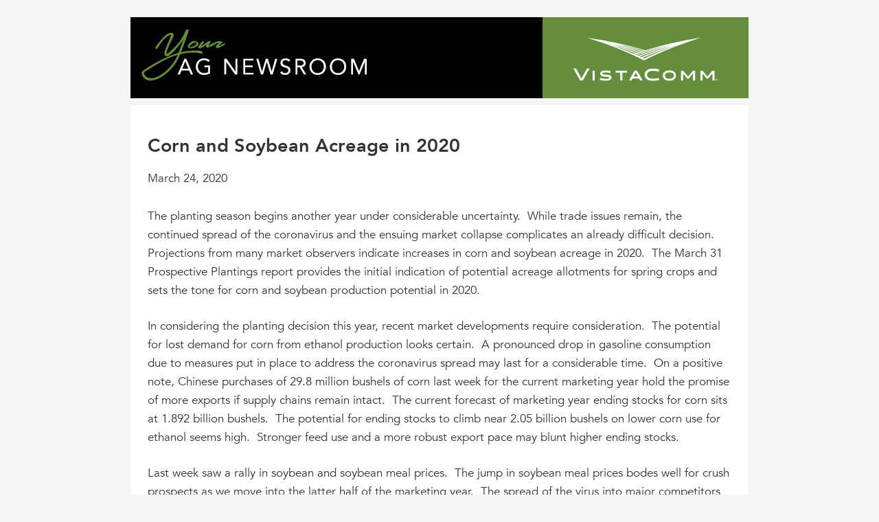

--- FILE ---
content_type: text/html; charset=UTF-8
request_url: https://newsroom.vistacomm.com/news/corn-and-soybean-acreage-in-2020/
body_size: 7551
content:
<!DOCTYPE html>
<html>
    <head>
        <meta charset="utf-8">
        <meta http-equiv="X-UA-Compatible" content="IE=edge,chrome=1">
        <meta name="viewport" content="width=device-width, initial-scale=1">
        <title>Corn and Soybean Acreage in 2020 - VistaComm Newsroom</title>   

        <link rel="shortcut icon" href="https://newsroom.vistacomm.com/wp-content/themes/vcnewsroom/img/favicon/favicon.ico" type="image/x-icon" />
        <link rel="apple-touch-icon" sizes="57x57" href="https://newsroom.vistacomm.com/wp-content/themes/vcnewsroom/img/favicon/apple-touch-icon-57x57.png">
        <link rel="apple-touch-icon" sizes="60x60" href="https://newsroom.vistacomm.com/wp-content/themes/vcnewsroom/img/favicon/apple-touch-icon-60x60.png">
        <link rel="apple-touch-icon" sizes="72x72" href="https://newsroom.vistacomm.com/wp-content/themes/vcnewsroom/img/favicon/apple-touch-icon-72x72.png">
        <link rel="apple-touch-icon" sizes="76x76" href="https://newsroom.vistacomm.com/wp-content/themes/vcnewsroom/img/favicon/apple-touch-icon-76x76.png">
        <link rel="apple-touch-icon" sizes="114x114" href="https://newsroom.vistacomm.com/wp-content/themes/vcnewsroom/img/favicon/apple-touch-icon-114x114.png">
        <link rel="apple-touch-icon" sizes="120x120" href="https://newsroom.vistacomm.com/wp-content/themes/vcnewsroom/img/favicon/apple-touch-icon-120x120.png">
        <link rel="apple-touch-icon" sizes="144x144" href="https://newsroom.vistacomm.com/wp-content/themes/vcnewsroom/img/favicon/apple-touch-icon-144x144.png">
        <link rel="apple-touch-icon" sizes="152x152" href="https://newsroom.vistacomm.com/wp-content/themes/vcnewsroom/img/favicon/apple-touch-icon-152x152.png">
        <link rel="apple-touch-icon" sizes="180x180" href="https://newsroom.vistacomm.com/wp-content/themes/vcnewsroom/img/favicon/apple-touch-icon-180x180.png">
        <link rel="icon" type="image/png" href="https://newsroom.vistacomm.com/wp-content/themes/vcnewsroom/img/favicon/favicon-16x16.png" sizes="16x16">
        <link rel="icon" type="image/png" href="https://newsroom.vistacomm.com/wp-content/themes/vcnewsroom/img/favicon/favicon-32x32.png" sizes="32x32">
        <link rel="icon" type="image/png" href="https://newsroom.vistacomm.com/wp-content/themes/vcnewsroom/img/favicon/favicon-96x96.png" sizes="96x96">
        <link rel="icon" type="image/png" href="https://newsroom.vistacomm.com/wp-content/themes/vcnewsroom/img/favicon/android-chrome-192x192.png" sizes="192x192">
        <meta name="msapplication-square70x70logo" content="https://newsroom.vistacomm.com/wp-content/themes/vcnewsroom/img/favicon/smalltile.png" />
        <meta name="msapplication-square150x150logo" content="https://newsroom.vistacomm.com/wp-content/themes/vcnewsroom/img/favicon/mediumtile.png" />
        <meta name="msapplication-wide310x150logo" content="https://newsroom.vistacomm.com/wp-content/themes/vcnewsroom/img/favicon/widetile.png" />
        <meta name="msapplication-square310x310logo" content="https://newsroom.vistacomm.com/wp-content/themes/vcnewsroom/img/favicon/largetile.png" />

        <meta name='robots' content='noindex, nofollow' />

	<!-- This site is optimized with the Yoast SEO plugin v22.8 - https://yoast.com/wordpress/plugins/seo/ -->
	<meta property="og:locale" content="en_US" />
	<meta property="og:type" content="article" />
	<meta property="og:title" content="Corn and Soybean Acreage in 2020 - VistaComm Newsroom" />
	<meta property="og:description" content="The planting season begins another year under considerable uncertainty.&nbsp; While trade issues remain, the continued spread of the coronavirus and the ensuing market collapse complicates an already difficult decision.&nbsp; Projections from many market observers indicate increases in corn and soybean acreage in 2020.&nbsp; The March 31 Prospective Plantings report provides the initial indication of potential [&hellip;]" />
	<meta property="og:url" content="https://newsroom.vistacomm.com/news/corn-and-soybean-acreage-in-2020/" />
	<meta property="og:site_name" content="VistaComm Newsroom" />
	<meta name="twitter:card" content="summary_large_image" />
	<meta name="twitter:label1" content="Est. reading time" />
	<meta name="twitter:data1" content="5 minutes" />
	<script type="application/ld+json" class="yoast-schema-graph">{"@context":"https://schema.org","@graph":[{"@type":"WebPage","@id":"https://newsroom.vistacomm.com/news/corn-and-soybean-acreage-in-2020/","url":"https://newsroom.vistacomm.com/news/corn-and-soybean-acreage-in-2020/","name":"Corn and Soybean Acreage in 2020 - VistaComm Newsroom","isPartOf":{"@id":"https://newsroom.vistacomm.com/#website"},"datePublished":"2020-03-24T13:45:18+00:00","dateModified":"2020-03-24T13:45:18+00:00","breadcrumb":{"@id":"https://newsroom.vistacomm.com/news/corn-and-soybean-acreage-in-2020/#breadcrumb"},"inLanguage":"en-US","potentialAction":[{"@type":"ReadAction","target":["https://newsroom.vistacomm.com/news/corn-and-soybean-acreage-in-2020/"]}]},{"@type":"BreadcrumbList","@id":"https://newsroom.vistacomm.com/news/corn-and-soybean-acreage-in-2020/#breadcrumb","itemListElement":[{"@type":"ListItem","position":1,"name":"Home","item":"https://newsroom.vistacomm.com/"},{"@type":"ListItem","position":2,"name":"News","item":"https://newsroom.vistacomm.com/news/"},{"@type":"ListItem","position":3,"name":"Corn and Soybean Acreage in 2020"}]},{"@type":"WebSite","@id":"https://newsroom.vistacomm.com/#website","url":"https://newsroom.vistacomm.com/","name":"VistaComm Newsroom","description":"","potentialAction":[{"@type":"SearchAction","target":{"@type":"EntryPoint","urlTemplate":"https://newsroom.vistacomm.com/?s={search_term_string}"},"query-input":"required name=search_term_string"}],"inLanguage":"en-US"}]}</script>
	<!-- / Yoast SEO plugin. -->


		<!-- This site uses the Google Analytics by ExactMetrics plugin v7.27.0 - Using Analytics tracking - https://www.exactmetrics.com/ -->
		<!-- Note: ExactMetrics is not currently configured on this site. The site owner needs to authenticate with Google Analytics in the ExactMetrics settings panel. -->
					<!-- No tracking code set -->
				<!-- / Google Analytics by ExactMetrics -->
		<script type="text/javascript">
/* <![CDATA[ */
window._wpemojiSettings = {"baseUrl":"https:\/\/s.w.org\/images\/core\/emoji\/15.0.3\/72x72\/","ext":".png","svgUrl":"https:\/\/s.w.org\/images\/core\/emoji\/15.0.3\/svg\/","svgExt":".svg","source":{"concatemoji":"https:\/\/newsroom.vistacomm.com\/wp-includes\/js\/wp-emoji-release.min.js?ver=6.5.7"}};
/*! This file is auto-generated */
!function(i,n){var o,s,e;function c(e){try{var t={supportTests:e,timestamp:(new Date).valueOf()};sessionStorage.setItem(o,JSON.stringify(t))}catch(e){}}function p(e,t,n){e.clearRect(0,0,e.canvas.width,e.canvas.height),e.fillText(t,0,0);var t=new Uint32Array(e.getImageData(0,0,e.canvas.width,e.canvas.height).data),r=(e.clearRect(0,0,e.canvas.width,e.canvas.height),e.fillText(n,0,0),new Uint32Array(e.getImageData(0,0,e.canvas.width,e.canvas.height).data));return t.every(function(e,t){return e===r[t]})}function u(e,t,n){switch(t){case"flag":return n(e,"\ud83c\udff3\ufe0f\u200d\u26a7\ufe0f","\ud83c\udff3\ufe0f\u200b\u26a7\ufe0f")?!1:!n(e,"\ud83c\uddfa\ud83c\uddf3","\ud83c\uddfa\u200b\ud83c\uddf3")&&!n(e,"\ud83c\udff4\udb40\udc67\udb40\udc62\udb40\udc65\udb40\udc6e\udb40\udc67\udb40\udc7f","\ud83c\udff4\u200b\udb40\udc67\u200b\udb40\udc62\u200b\udb40\udc65\u200b\udb40\udc6e\u200b\udb40\udc67\u200b\udb40\udc7f");case"emoji":return!n(e,"\ud83d\udc26\u200d\u2b1b","\ud83d\udc26\u200b\u2b1b")}return!1}function f(e,t,n){var r="undefined"!=typeof WorkerGlobalScope&&self instanceof WorkerGlobalScope?new OffscreenCanvas(300,150):i.createElement("canvas"),a=r.getContext("2d",{willReadFrequently:!0}),o=(a.textBaseline="top",a.font="600 32px Arial",{});return e.forEach(function(e){o[e]=t(a,e,n)}),o}function t(e){var t=i.createElement("script");t.src=e,t.defer=!0,i.head.appendChild(t)}"undefined"!=typeof Promise&&(o="wpEmojiSettingsSupports",s=["flag","emoji"],n.supports={everything:!0,everythingExceptFlag:!0},e=new Promise(function(e){i.addEventListener("DOMContentLoaded",e,{once:!0})}),new Promise(function(t){var n=function(){try{var e=JSON.parse(sessionStorage.getItem(o));if("object"==typeof e&&"number"==typeof e.timestamp&&(new Date).valueOf()<e.timestamp+604800&&"object"==typeof e.supportTests)return e.supportTests}catch(e){}return null}();if(!n){if("undefined"!=typeof Worker&&"undefined"!=typeof OffscreenCanvas&&"undefined"!=typeof URL&&URL.createObjectURL&&"undefined"!=typeof Blob)try{var e="postMessage("+f.toString()+"("+[JSON.stringify(s),u.toString(),p.toString()].join(",")+"));",r=new Blob([e],{type:"text/javascript"}),a=new Worker(URL.createObjectURL(r),{name:"wpTestEmojiSupports"});return void(a.onmessage=function(e){c(n=e.data),a.terminate(),t(n)})}catch(e){}c(n=f(s,u,p))}t(n)}).then(function(e){for(var t in e)n.supports[t]=e[t],n.supports.everything=n.supports.everything&&n.supports[t],"flag"!==t&&(n.supports.everythingExceptFlag=n.supports.everythingExceptFlag&&n.supports[t]);n.supports.everythingExceptFlag=n.supports.everythingExceptFlag&&!n.supports.flag,n.DOMReady=!1,n.readyCallback=function(){n.DOMReady=!0}}).then(function(){return e}).then(function(){var e;n.supports.everything||(n.readyCallback(),(e=n.source||{}).concatemoji?t(e.concatemoji):e.wpemoji&&e.twemoji&&(t(e.twemoji),t(e.wpemoji)))}))}((window,document),window._wpemojiSettings);
/* ]]> */
</script>
<style id='wp-emoji-styles-inline-css' type='text/css'>

	img.wp-smiley, img.emoji {
		display: inline !important;
		border: none !important;
		box-shadow: none !important;
		height: 1em !important;
		width: 1em !important;
		margin: 0 0.07em !important;
		vertical-align: -0.1em !important;
		background: none !important;
		padding: 0 !important;
	}
</style>
<link rel="stylesheet" href="https://newsroom.vistacomm.com/wp-content/cache/minify/a5ff7.css" media="all" />

<style id='classic-theme-styles-inline-css' type='text/css'>
/*! This file is auto-generated */
.wp-block-button__link{color:#fff;background-color:#32373c;border-radius:9999px;box-shadow:none;text-decoration:none;padding:calc(.667em + 2px) calc(1.333em + 2px);font-size:1.125em}.wp-block-file__button{background:#32373c;color:#fff;text-decoration:none}
</style>
<style id='global-styles-inline-css' type='text/css'>
body{--wp--preset--color--black: #000000;--wp--preset--color--cyan-bluish-gray: #abb8c3;--wp--preset--color--white: #ffffff;--wp--preset--color--pale-pink: #f78da7;--wp--preset--color--vivid-red: #cf2e2e;--wp--preset--color--luminous-vivid-orange: #ff6900;--wp--preset--color--luminous-vivid-amber: #fcb900;--wp--preset--color--light-green-cyan: #7bdcb5;--wp--preset--color--vivid-green-cyan: #00d084;--wp--preset--color--pale-cyan-blue: #8ed1fc;--wp--preset--color--vivid-cyan-blue: #0693e3;--wp--preset--color--vivid-purple: #9b51e0;--wp--preset--gradient--vivid-cyan-blue-to-vivid-purple: linear-gradient(135deg,rgba(6,147,227,1) 0%,rgb(155,81,224) 100%);--wp--preset--gradient--light-green-cyan-to-vivid-green-cyan: linear-gradient(135deg,rgb(122,220,180) 0%,rgb(0,208,130) 100%);--wp--preset--gradient--luminous-vivid-amber-to-luminous-vivid-orange: linear-gradient(135deg,rgba(252,185,0,1) 0%,rgba(255,105,0,1) 100%);--wp--preset--gradient--luminous-vivid-orange-to-vivid-red: linear-gradient(135deg,rgba(255,105,0,1) 0%,rgb(207,46,46) 100%);--wp--preset--gradient--very-light-gray-to-cyan-bluish-gray: linear-gradient(135deg,rgb(238,238,238) 0%,rgb(169,184,195) 100%);--wp--preset--gradient--cool-to-warm-spectrum: linear-gradient(135deg,rgb(74,234,220) 0%,rgb(151,120,209) 20%,rgb(207,42,186) 40%,rgb(238,44,130) 60%,rgb(251,105,98) 80%,rgb(254,248,76) 100%);--wp--preset--gradient--blush-light-purple: linear-gradient(135deg,rgb(255,206,236) 0%,rgb(152,150,240) 100%);--wp--preset--gradient--blush-bordeaux: linear-gradient(135deg,rgb(254,205,165) 0%,rgb(254,45,45) 50%,rgb(107,0,62) 100%);--wp--preset--gradient--luminous-dusk: linear-gradient(135deg,rgb(255,203,112) 0%,rgb(199,81,192) 50%,rgb(65,88,208) 100%);--wp--preset--gradient--pale-ocean: linear-gradient(135deg,rgb(255,245,203) 0%,rgb(182,227,212) 50%,rgb(51,167,181) 100%);--wp--preset--gradient--electric-grass: linear-gradient(135deg,rgb(202,248,128) 0%,rgb(113,206,126) 100%);--wp--preset--gradient--midnight: linear-gradient(135deg,rgb(2,3,129) 0%,rgb(40,116,252) 100%);--wp--preset--font-size--small: 13px;--wp--preset--font-size--medium: 20px;--wp--preset--font-size--large: 36px;--wp--preset--font-size--x-large: 42px;--wp--preset--spacing--20: 0.44rem;--wp--preset--spacing--30: 0.67rem;--wp--preset--spacing--40: 1rem;--wp--preset--spacing--50: 1.5rem;--wp--preset--spacing--60: 2.25rem;--wp--preset--spacing--70: 3.38rem;--wp--preset--spacing--80: 5.06rem;--wp--preset--shadow--natural: 6px 6px 9px rgba(0, 0, 0, 0.2);--wp--preset--shadow--deep: 12px 12px 50px rgba(0, 0, 0, 0.4);--wp--preset--shadow--sharp: 6px 6px 0px rgba(0, 0, 0, 0.2);--wp--preset--shadow--outlined: 6px 6px 0px -3px rgba(255, 255, 255, 1), 6px 6px rgba(0, 0, 0, 1);--wp--preset--shadow--crisp: 6px 6px 0px rgba(0, 0, 0, 1);}:where(.is-layout-flex){gap: 0.5em;}:where(.is-layout-grid){gap: 0.5em;}body .is-layout-flex{display: flex;}body .is-layout-flex{flex-wrap: wrap;align-items: center;}body .is-layout-flex > *{margin: 0;}body .is-layout-grid{display: grid;}body .is-layout-grid > *{margin: 0;}:where(.wp-block-columns.is-layout-flex){gap: 2em;}:where(.wp-block-columns.is-layout-grid){gap: 2em;}:where(.wp-block-post-template.is-layout-flex){gap: 1.25em;}:where(.wp-block-post-template.is-layout-grid){gap: 1.25em;}.has-black-color{color: var(--wp--preset--color--black) !important;}.has-cyan-bluish-gray-color{color: var(--wp--preset--color--cyan-bluish-gray) !important;}.has-white-color{color: var(--wp--preset--color--white) !important;}.has-pale-pink-color{color: var(--wp--preset--color--pale-pink) !important;}.has-vivid-red-color{color: var(--wp--preset--color--vivid-red) !important;}.has-luminous-vivid-orange-color{color: var(--wp--preset--color--luminous-vivid-orange) !important;}.has-luminous-vivid-amber-color{color: var(--wp--preset--color--luminous-vivid-amber) !important;}.has-light-green-cyan-color{color: var(--wp--preset--color--light-green-cyan) !important;}.has-vivid-green-cyan-color{color: var(--wp--preset--color--vivid-green-cyan) !important;}.has-pale-cyan-blue-color{color: var(--wp--preset--color--pale-cyan-blue) !important;}.has-vivid-cyan-blue-color{color: var(--wp--preset--color--vivid-cyan-blue) !important;}.has-vivid-purple-color{color: var(--wp--preset--color--vivid-purple) !important;}.has-black-background-color{background-color: var(--wp--preset--color--black) !important;}.has-cyan-bluish-gray-background-color{background-color: var(--wp--preset--color--cyan-bluish-gray) !important;}.has-white-background-color{background-color: var(--wp--preset--color--white) !important;}.has-pale-pink-background-color{background-color: var(--wp--preset--color--pale-pink) !important;}.has-vivid-red-background-color{background-color: var(--wp--preset--color--vivid-red) !important;}.has-luminous-vivid-orange-background-color{background-color: var(--wp--preset--color--luminous-vivid-orange) !important;}.has-luminous-vivid-amber-background-color{background-color: var(--wp--preset--color--luminous-vivid-amber) !important;}.has-light-green-cyan-background-color{background-color: var(--wp--preset--color--light-green-cyan) !important;}.has-vivid-green-cyan-background-color{background-color: var(--wp--preset--color--vivid-green-cyan) !important;}.has-pale-cyan-blue-background-color{background-color: var(--wp--preset--color--pale-cyan-blue) !important;}.has-vivid-cyan-blue-background-color{background-color: var(--wp--preset--color--vivid-cyan-blue) !important;}.has-vivid-purple-background-color{background-color: var(--wp--preset--color--vivid-purple) !important;}.has-black-border-color{border-color: var(--wp--preset--color--black) !important;}.has-cyan-bluish-gray-border-color{border-color: var(--wp--preset--color--cyan-bluish-gray) !important;}.has-white-border-color{border-color: var(--wp--preset--color--white) !important;}.has-pale-pink-border-color{border-color: var(--wp--preset--color--pale-pink) !important;}.has-vivid-red-border-color{border-color: var(--wp--preset--color--vivid-red) !important;}.has-luminous-vivid-orange-border-color{border-color: var(--wp--preset--color--luminous-vivid-orange) !important;}.has-luminous-vivid-amber-border-color{border-color: var(--wp--preset--color--luminous-vivid-amber) !important;}.has-light-green-cyan-border-color{border-color: var(--wp--preset--color--light-green-cyan) !important;}.has-vivid-green-cyan-border-color{border-color: var(--wp--preset--color--vivid-green-cyan) !important;}.has-pale-cyan-blue-border-color{border-color: var(--wp--preset--color--pale-cyan-blue) !important;}.has-vivid-cyan-blue-border-color{border-color: var(--wp--preset--color--vivid-cyan-blue) !important;}.has-vivid-purple-border-color{border-color: var(--wp--preset--color--vivid-purple) !important;}.has-vivid-cyan-blue-to-vivid-purple-gradient-background{background: var(--wp--preset--gradient--vivid-cyan-blue-to-vivid-purple) !important;}.has-light-green-cyan-to-vivid-green-cyan-gradient-background{background: var(--wp--preset--gradient--light-green-cyan-to-vivid-green-cyan) !important;}.has-luminous-vivid-amber-to-luminous-vivid-orange-gradient-background{background: var(--wp--preset--gradient--luminous-vivid-amber-to-luminous-vivid-orange) !important;}.has-luminous-vivid-orange-to-vivid-red-gradient-background{background: var(--wp--preset--gradient--luminous-vivid-orange-to-vivid-red) !important;}.has-very-light-gray-to-cyan-bluish-gray-gradient-background{background: var(--wp--preset--gradient--very-light-gray-to-cyan-bluish-gray) !important;}.has-cool-to-warm-spectrum-gradient-background{background: var(--wp--preset--gradient--cool-to-warm-spectrum) !important;}.has-blush-light-purple-gradient-background{background: var(--wp--preset--gradient--blush-light-purple) !important;}.has-blush-bordeaux-gradient-background{background: var(--wp--preset--gradient--blush-bordeaux) !important;}.has-luminous-dusk-gradient-background{background: var(--wp--preset--gradient--luminous-dusk) !important;}.has-pale-ocean-gradient-background{background: var(--wp--preset--gradient--pale-ocean) !important;}.has-electric-grass-gradient-background{background: var(--wp--preset--gradient--electric-grass) !important;}.has-midnight-gradient-background{background: var(--wp--preset--gradient--midnight) !important;}.has-small-font-size{font-size: var(--wp--preset--font-size--small) !important;}.has-medium-font-size{font-size: var(--wp--preset--font-size--medium) !important;}.has-large-font-size{font-size: var(--wp--preset--font-size--large) !important;}.has-x-large-font-size{font-size: var(--wp--preset--font-size--x-large) !important;}
.wp-block-navigation a:where(:not(.wp-element-button)){color: inherit;}
:where(.wp-block-post-template.is-layout-flex){gap: 1.25em;}:where(.wp-block-post-template.is-layout-grid){gap: 1.25em;}
:where(.wp-block-columns.is-layout-flex){gap: 2em;}:where(.wp-block-columns.is-layout-grid){gap: 2em;}
.wp-block-pullquote{font-size: 1.5em;line-height: 1.6;}
</style>
<link rel="stylesheet" href="https://newsroom.vistacomm.com/wp-content/cache/minify/ecfb5.css" media="all" />

<link rel="https://api.w.org/" href="https://newsroom.vistacomm.com/wp-json/" /><link rel="alternate" type="application/json" href="https://newsroom.vistacomm.com/wp-json/wp/v2/news/2006" /><link rel="EditURI" type="application/rsd+xml" title="RSD" href="https://newsroom.vistacomm.com/xmlrpc.php?rsd" />
<meta name="generator" content="WordPress 6.5.7" />
<link rel='shortlink' href='https://newsroom.vistacomm.com/?p=2006' />
<link rel="alternate" type="application/json+oembed" href="https://newsroom.vistacomm.com/wp-json/oembed/1.0/embed?url=https%3A%2F%2Fnewsroom.vistacomm.com%2Fnews%2Fcorn-and-soybean-acreage-in-2020%2F" />
<link rel="alternate" type="text/xml+oembed" href="https://newsroom.vistacomm.com/wp-json/oembed/1.0/embed?url=https%3A%2F%2Fnewsroom.vistacomm.com%2Fnews%2Fcorn-and-soybean-acreage-in-2020%2F&#038;format=xml" />
    </head>
    <body class="news-template-default single single-news postid-2006">
        <div class="wrapper">
            <header class="main">
                <a href="/"><img src="https://newsroom.vistacomm.com/wp-content/themes/vcnewsroom/img/agnewsroom_header.jpg" alt="Your Ag Newsroom" /></a>
                <h1 class="logo">
                    <img src="https://newsroom.vistacomm.com/wp-content/themes/vcnewsroom/img/vistacomm-logo.svg" alt="VistaComm" />
                </h1>
            </header>

            <div class="page">
                    <article class="storyfull">
                <h1>Corn and Soybean Acreage in 2020</h1>
                <div class="date">March 24, 2020</div>
                
<p>The planting season begins another year under considerable uncertainty.&nbsp; While trade issues remain, the continued spread of the coronavirus and the ensuing market collapse complicates an already difficult decision.&nbsp; Projections from many market observers indicate increases in corn and soybean acreage in 2020.&nbsp; The March 31 Prospective Plantings report provides the initial indication of potential acreage allotments for spring crops and sets the tone for corn and soybean production potential in 2020.</p>



<p>In considering the planting decision this year, recent market developments require consideration.&nbsp; The potential for lost demand for corn from ethanol production looks certain.&nbsp; A pronounced drop in gasoline consumption due to measures put in place to address the coronavirus spread may last for a considerable time.&nbsp; On a positive note, Chinese purchases of 29.8 million bushels of corn last week for the current marketing year hold the promise of more exports if supply chains remain intact.&nbsp; The current forecast of marketing year ending stocks for corn sits at 1.892 billion bushels.&nbsp; The potential for ending stocks to climb near 2.05 billion bushels on lower corn use for ethanol seems high.&nbsp; Stronger feed use and a more robust export pace may blunt higher ending stocks.</p>



<p>Last week saw a rally in soybean and soybean meal prices.&nbsp; The jump in soybean meal prices bodes well for crush prospects as we move into the latter half of the marketing year.&nbsp; The spread of the virus into major competitors in South America may see supply chains disrupted and provide needed support for soybean exports as well.&nbsp; While China got off to a slow start in meeting commitments associated with the Phase 1 trade deal, an increase in U.S. soybean exports to China appears feasible despite a strong dollar.&nbsp; Substantial deviation from the 425 million bushels projected for ending stocks rests on export potential.&nbsp; At present, the pace of soybean sales and exports sits below the USDA projection of 1.825 billion bushels.</p>



<p>Anticipating planted acreage of corn and soybeans begins with considering the amount of acreage available for planting this spring. &nbsp;&nbsp;Over the 2017 – 2019 period, total acreage for principal crops tracked by the USDA came in at 318.3, 319.3, and 302.6 million acres, respectively.&nbsp; When one considers the Conservation Reserve Program (CRP) acreage and prevent plant acres during the period, acreage totaled 343.5, 343.6, and 344.2 million acres.&nbsp; Prevent plant acreage in 2019 came in at 19.6 million acres.&nbsp; Corn and soybeans totaled approximately 15.9 million acres of the prevent plant total.&nbsp; Spring weather conditions influence the acreage of spring-planted crops and the size of prevent plant acres. &nbsp;The weather forecast for parts of the Midwest indicates wet conditions this spring, which may slow planting and impact acreage allotments.&nbsp; It seems unlikely that 2020 witnesses a similar prevent plant total as 2019.&nbsp; A change in acreage in CRP during 2020 due to increased enrollment may occur due to lower prices.&nbsp; The current cap on acreage sits at 24.5 million acres, 2.5 million above 2019 levels. &nbsp;The impact on corn and soybean acreage may be limited due to limits on rental payments in key growing areas.</p>



<p>The competition among individual crops points toward more acreage available for corn and soybean planting. &nbsp;Winter wheat seedings reported by the USDA in January came in slightly down from last year at 30.8 million acres, 355 thousand acres lower than a year ago. &nbsp;Lower cotton acreage in the Mid-South and parts of the Southeast could result in an expansion of corn and soybean acreage in those regions. &nbsp;Currently, cotton acreage is projected by the USDA to decrease by 9 percent to 12.5 million acres in 2020.&nbsp; While rice acreage is expected to increase from 2.54 to 3.07 million acres, the total increase does not offset the loss of cotton acreage.&nbsp; As a result, corn and soybeans are expected to gain a portion of the acreage allotment in those areas. &nbsp;&nbsp;Spring wheat, corn, soybeans, and other oilseed crops compete for acreage in the northern Plain states. &nbsp;At 14 million acres, planted spring and durum wheat in 2019 fell 1.2 million acres from the previous year.&nbsp; Recent strength in wheat prices may incentivize expanded wheat planting this spring, but weather issues may impact spring wheat acreage.</p>



<p>Total corn and soybean acreage came in between 177.4 and 180 million acres from 2016 – 2018.&nbsp; Last year’s total acres of 165.8 million must account for the massive number of prevent plant acres.&nbsp; Corn and soybean acreage in 2020 looks to return to pre-2019 levels barring planting difficulties. &nbsp;Early trade surveys placed corn acreage in a range between 93.5 – 96 million acres.&nbsp; USDA projections place corn acreage at 94 million acres with a trend yield of 178.5 bushels per acre.&nbsp; If these projections come to fruition and ending stocks expand due to lower demand, the total supply of corn in the 2020-21 marketing year may eclipse 17.45 billion bushels.&nbsp; Corn supply at this level surpasses the 16.94 billion bushel totals seen in the 2015-16 and 2016-17 marketing years when seasonal average corn prices came in at $3.36.</p>



<p>Soybean acreage expectations fall in a wide range with trade survey projections between 80.3 – 86 million acres.&nbsp; USDA’s soybean acreage forecast sits at 85 million acres with a trend yield of 49.8 bushels per acre.&nbsp; If these projections come to fruition and ending stocks remain at 425 million bushels, soybean supply comes in at 4.64 billion bushels.&nbsp; An expectation of increased consumption for both crush and exports next marketing year lower ending stocks.&nbsp; The soybean-to-corn harvest cash price ratio in central Illinois sits near 2.43 at many locations.&nbsp; The present ratio does not indicate a strong preference for corn acres.</p>



<p>The USDA reports the results of the spring planting survey in the&nbsp;<em>Prospective Plantings</em>&nbsp;report released on March 31.&nbsp; The uncertainty associated with the coronavirus spread and its impact on agricultural prices looks to stay in place for the foreseeable future.&nbsp; Weather, price relationships between crops, and planting progress require scrutiny as the planting season develops to evaluate potential changes in spring acreage allotments for 2020.</p>



<p><em>Source: Todd Hubbs, <a href="https://farmdocdaily.illinois.edu/2020/03/corn-and-soybean-acreage-in-2020.html" target="_blank" rel="noreferrer noopener">Farmdocdaily</a></em></p>
            </article>
            </div>
        </div>
        <footer class="main">
            &copy; 2025 &mdash; Go to <a target="_blank" href="https://www.vistacomm.com">VistaComm</a>
        </footer>
            </body>
</html>
<!--
Performance optimized by W3 Total Cache. Learn more: https://www.boldgrid.com/w3-total-cache/

Page Caching using Disk: Enhanced 
Minified using Disk

Served from: newsroom.vistacomm.com @ 2025-11-08 17:50:27 by W3 Total Cache
-->

--- FILE ---
content_type: text/css
request_url: https://newsroom.vistacomm.com/wp-content/cache/minify/ecfb5.css
body_size: 1778
content:

/*! normalize.css v7.0.0 | MIT License | github.com/necolas/normalize.css */
html{line-height:1.15;-ms-text-size-adjust:100%;-webkit-text-size-adjust:100%}body{margin:0}article,aside,footer,header,nav,section{display:block}h1{font-size:2em;margin:0.67em 0}figcaption,figure,main{display:block}figure{margin:1em
40px}hr{-webkit-box-sizing:content-box;box-sizing:content-box;height:0;overflow:visible}pre{font-family:monospace,monospace;font-size:1em}a{background-color:transparent;-webkit-text-decoration-skip:objects}abbr[title]{border-bottom:none;text-decoration:underline;-webkit-text-decoration:underline dotted;text-decoration:underline dotted}b,strong{font-weight:inherit}b,strong{font-weight:bolder}code,kbd,samp{font-family:monospace,monospace;font-size:1em}dfn{font-style:italic}mark{background-color:#ff0;color:#000}small{font-size:80%}sub,sup{font-size:75%;line-height:0;position:relative;vertical-align:baseline}sub{bottom:-0.25em}sup{top:-0.5em}audio,video{display:inline-block}audio:not([controls]){display:none;height:0}img{max-width:100%;border-style:none}svg:not(:root){overflow:hidden}button,input,optgroup,select,textarea{font-family:sans-serif;font-size:100%;line-height:1.15;margin:0}button,input{overflow:visible}button,select{text-transform:none}button,html [type="button"],[type="reset"],[type="submit"]{-webkit-appearance:button}button::-moz-focus-inner,[type="button"]::-moz-focus-inner,[type="reset"]::-moz-focus-inner,[type="submit"]::-moz-focus-inner{border-style:none;padding:0}button:-moz-focusring,[type="button"]:-moz-focusring,[type="reset"]:-moz-focusring,[type="submit"]:-moz-focusring{outline:1px
dotted ButtonText}fieldset{padding:0.35em 0.75em 0.625em}legend{-webkit-box-sizing:border-box;box-sizing:border-box;color:inherit;display:table;max-width:100%;padding:0;white-space:normal}progress{display:inline-block;vertical-align:baseline}textarea{overflow:auto}[type="checkbox"],[type="radio"]{-webkit-box-sizing:border-box;box-sizing:border-box;padding:0}[type="number"]::-webkit-inner-spin-button,[type="number"]::-webkit-outer-spin-button{height:auto}[type="search"]{-webkit-appearance:textfield;outline-offset:-2px}[type="search"]::-webkit-search-cancel-button,[type="search"]::-webkit-search-decoration{-webkit-appearance:none}::-webkit-file-upload-button{-webkit-appearance:button;font:inherit}details,menu{display:block}summary{display:list-item}canvas{display:inline-block}template{display:none}[hidden]{display:none}@font-face{font-family:'Avenir';src:url("/wp-content/themes/vcnewsroom/fonts/Avenir-Heavy.woff2") format("woff2"),url("/wp-content/themes/vcnewsroom/fonts/Avenir-Heavy.woff") format("woff");font-weight:bold;font-style:normal}@font-face{font-family:'Avenir';src:url("/wp-content/themes/vcnewsroom/fonts/Avenir-Book.woff2") format("woff2"),url("/wp-content/themes/vcnewsroom/fonts/Avenir-Book.woff") format("woff");font-weight:normal;font-style:normal}@font-face{font-family:'Avenir';src:url("/wp-content/themes/vcnewsroom/fonts/Avenir-LightOblique.woff2") format("woff2"),url("/wp-content/themes/vcnewsroom/fonts/Avenir-LightOblique.woff") format("woff");font-weight:300;font-style:italic}@font-face{font-family:'Avenir';src:url("/wp-content/themes/vcnewsroom/fonts/Avenir-Light.woff2") format("woff2"),url("/wp-content/themes/vcnewsroom/fonts/Avenir-Light.woff") format("woff");font-weight:300;font-style:normal}@font-face{font-family:'Sansumi';src:url("/wp-content/themes/vcnewsroom/fonts/sansumi-bold-webfont.woff2") format("woff2"),url("/wp-content/themes/vcnewsroom/fonts/sansumi-bold-webfont.woff") format("woff");font-weight:bold;font-style:normal}@font-face{font-family:'Sansumi';src:url("/wp-content/themes/vcnewsroom/fonts/sansumi-regular-webfont.woff2") format("woff2"),url("/wp-content/themes/vcnewsroom/fonts/sansumi-regular-webfont.woff") format("woff");font-weight:normal;font-style:normal}@font-face{font-family:'icomoon';src:url("/wp-content/themes/vcnewsroom/fonts/icomoon.woff?l0u63m") format("woff");font-weight:normal;font-style:normal}[class^="icon-"],[class*=" icon-"]{font-family:'icomoon' !important;speak:none;font-style:normal;font-weight:normal;font-variant:normal;text-transform:none;line-height:1;display:inline-block;-webkit-font-smoothing:antialiased;-moz-osx-font-smoothing:grayscale}.icon-twitter:before{content:"\f099"}.icon-facebook:before{content:"\f09a"}.icon-facebook-f:before{content:"\f09a"}.icon-google-plus:before{content:"\f0d5"}.icon-linkedin:before{content:"\f0e1"}.icon-paper-plane:before{content:"\f1d8"}.icon-send:before{content:"\f1d8"}body,html{background-color:#f5f5f5;color:#333;font-family:"Avenir";line-height:1.35em;font-size:1.04em}.wrapper{background-color:#fff;max-width:900px;margin:auto;margin-bottom:25px}.wrapper
header.main{position:relative;background-color:#000}.wrapper header.main
h1.logo{background-color:#648e3d;text-align:center;padding-top:15px;padding-bottom:15px;margin:0}.wrapper header.main h1.logo
img{width:125px;height:auto}.wrapper
.page{padding:25px;max-width:900px;margin:auto}.wrapper .page header
h1{font-family:"Sansumi";font-weight:bold;font-size:2.1em;line-height:1.3em}.wrapper .page
p{margin:0;margin-bottom:25px}.newsroomcategory{margin-top:55px;margin-bottom:50px}.newsroomcategory>h1{font-size:1.5em;padding-bottom:10px;margin-bottom:25px;border-bottom:3px solid #000}.newsroomcategory
a.readmore{color:#648e3d}.pagination{display:-webkit-box;display:-ms-flexbox;display:flex;-webkit-box-pack:justify;-ms-flex-pack:justify;justify-content:space-between;margin:auto;margin-top:40px;margin-bottom:30px}.pagination
a{color:#648e3d}article.story
h1{font-size:1.1em;font-weight:bold;color:#648e3d;margin:0;margin-bottom:4px}article.story h1
a{color:#648e3d;text-decoration:none}article.story
.date{margin-bottom:10px;font-style:italic;font-size:0.875em}article.story
p{margin:0;padding:0}article.storyfull
h1{font-size:1.55em;line-height:1.3em}article.storyfull
.date{margin-bottom:30px}article.storyfull
a{color:#648e3d}article.storyfull
p{line-height:1.6em}footer.main{text-align:center;margin-bottom:45px}footer.main
a{color:#333}@media (min-width: 48em){.wrapper{width:95%;margin-top:25px}.wrapper
header.main{position:relative;height:118px;border-bottom:10px solid #f5f5f5}.wrapper header.main
h1.logo{position:absolute;top:0;right:0;margin:0;padding:0;width:300px;height:118px;line-height:118px}.wrapper header.main h1.logo
img{width:70%;vertical-align:middle}}

--- FILE ---
content_type: image/svg+xml
request_url: https://newsroom.vistacomm.com/wp-content/themes/vcnewsroom/img/vistacomm-logo.svg
body_size: 3493
content:
<?xml version="1.0" encoding="utf-8"?>
<!-- Generator: Adobe Illustrator 19.1.0, SVG Export Plug-In . SVG Version: 6.00 Build 0)  -->
<svg version="1.1" id="Layer_1" xmlns="http://www.w3.org/2000/svg" xmlns:xlink="http://www.w3.org/1999/xlink" x="0px" y="0px"
	 viewBox="0 0 319.3 94.7" style="enable-background:new 0 0 319.3 94.7;" xml:space="preserve">
<style type="text/css">
	.st0{fill:#FFFFFF;}
</style>
<g>
	<g>
		<path class="st0" d="M156.4,49.6c38.8-19.3,80.4-35.9,124.3-49.2c-0.1-0.1-0.1-0.3-0.2-0.4c-42,6.3-82.7,15.6-121.6,27.6
			C118.6,15.5,76.6,6.3,33.1,0.4C33.1,0.5,33,0.6,33,0.8C76.6,13.9,117.9,30.4,156.4,49.6z M140.9,33.5c-17.9-7-36.3-13.5-55.1-19.3
			c19.8,5.4,39.1,11.6,58,18.3C142.9,32.8,141.9,33.1,140.9,33.5z M91.5,13.8c19.9,4.9,39.3,10.4,58.4,16.7
			c-0.9,0.3-1.8,0.6-2.8,0.9C129,24.9,110.5,19.1,91.5,13.8z M155.8,28.6c-0.9,0.3-1.8,0.6-2.7,0.9c-19.4-6.3-39.2-12-59.4-16.9
			C114.8,17.2,135.5,22.5,155.8,28.6z M208.9,15.6c-23.8,6.4-47,13.8-69.6,22.2c-0.7-0.3-1.5-0.6-2.2-1
			C160.4,28.8,184.4,21.7,208.9,15.6z M216.3,15.4c-24.7,7.2-48.7,15.4-72,24.6c-0.9-0.4-1.7-0.8-2.6-1.2
			C165.9,30,190.7,22.1,216.3,15.4z M222.5,15.5c-25,8-49.2,17-72.5,27.1c-0.9-0.4-1.9-0.9-2.8-1.3C171.4,31.6,196.6,23,222.5,15.5z
			 M229.7,15.3c-25.3,9-49.8,19.2-73.3,30.3c-1.1-0.5-2.1-1-3.2-1.5C177.8,33.4,203.3,23.8,229.7,15.3z M78.9,13.9
			c20.1,6.2,39.7,13.1,58.8,20.6c-1.1,0.4-2.2,0.7-3.3,1.1C116.5,27.8,98,20.5,78.9,13.9z"/>
	</g>
	<g>
		<path class="st0" d="M35.8,67.4l-15,26.6H15L0,67.4h5.8l7.4,13.3l4.7,8.9l4.8-8.9L30,67.4H35.8z"/>
		<path class="st0" d="M42.6,72.3h4.6v21.7h-4.6V72.3z"/>
		<path class="st0" d="M58.4,92.4l1.3-4.1c4.2,1.2,7.9,1.9,12.5,1.9c1.4,0,7.3-0.1,7.3-2.6c0-1.5-2.1-1.7-7.2-1.9
			c-6.2-0.3-13-0.7-13-6.7s6.7-7.1,12.2-7.1c3.4,0,7.2,0.4,11.1,1.3l-1,4.2c-3.3-0.7-6.7-1.2-10.9-1.2c-1.1,0-6.7,0-6.7,2.5
			c0,2.1,4.1,2.3,8.5,2.4c6.1,0.2,11.8,0.9,11.8,6.2c0,6.1-7.5,7.1-12.9,7.1C67.3,94.4,62.7,93.8,58.4,92.4z"/>
		<path class="st0" d="M108.3,76.6v17.3h-4.6V76.6H93.4v-4.3h25.1v4.3H108.3z"/>
		<path class="st0" d="M153.3,93.9h-5.4l-2.5-4.3H131l-2.5,4.3h-5.4l12.4-21.7h5.4L153.3,93.9z M133.8,84.7l-0.4,0.6h9.5l-0.3-0.6
			l-4.4-8.3L133.8,84.7z"/>
		<g>
			<path class="st0" d="M176.9,67.7c-12.2,0-19.2,4.9-19.2,13.5s7,13.5,19.2,13.5c6.8,0,11.4-1.5,13.1-2l-1.2-4.7
				c-3.1,0.9-7.2,1.9-11.9,1.9c-6.3,0-13.8-1.5-13.8-8.6c0-7.1,7.5-8.6,13.8-8.6c4.7,0,8.8,1,11.9,1.9l1.2-4.7
				C188.3,69.1,183.7,67.7,176.9,67.7z"/>
		</g>
		<path class="st0" d="M212.5,71.8c9.6,0,14.5,4.9,14.5,11.3c0,6.4-5,11.3-14.5,11.3c-9.6,0-14.5-4.9-14.5-11.3
			C197.9,76.7,202.9,71.8,212.5,71.8z M212.5,90.1c6.7,0,9.8-2.9,9.8-7c0-4.1-3.1-7-9.8-7s-9.8,2.9-9.8,7
			C202.7,87.2,205.8,90.1,212.5,90.1z"/>
		<path class="st0" d="M252.3,89.9l-9.6-11.5l0.1,3.1v12.4h-4.6V72.3h4.6l11,13.1l11-13.1h4.6v21.7h-4.6V81.6l0.1-3.1l-9.7,11.5
			H252.3z"/>
		<path class="st0" d="M295.3,89.9l-9.6-11.5l0.1,3.1v12.4h-4.6V72.3h4.6l11,13.1l11-13.1h4.6v21.7h-4.6V81.6l0.1-3.1l-9.7,11.5
			H295.3z"/>
	</g>
	<g>
		<path class="st0" d="M317.1,90.1c1.2,0,2.1,1,2.1,2.2c0,1.2-1,2.2-2.2,2.2c-1.2,0-2.2-1-2.2-2.2C314.9,91,315.9,90.1,317.1,90.1
			L317.1,90.1z M317.1,90.4c-1,0-1.7,0.8-1.7,1.8c0,1,0.8,1.9,1.8,1.9c1,0,1.7-0.8,1.7-1.8C318.9,91.2,318.1,90.4,317.1,90.4
			L317.1,90.4z M316.7,93.5h-0.4v-2.4c0.2,0,0.4-0.1,0.7-0.1c0.4,0,0.6,0.1,0.8,0.2c0.1,0.1,0.2,0.3,0.2,0.5c0,0.3-0.2,0.5-0.5,0.6
			v0c0.2,0,0.4,0.2,0.4,0.6c0.1,0.4,0.1,0.5,0.2,0.6h-0.4c-0.1-0.1-0.1-0.3-0.2-0.6c-0.1-0.3-0.2-0.4-0.5-0.4h-0.3V93.5z
			 M316.7,92.2h0.3c0.3,0,0.6-0.1,0.6-0.4c0-0.2-0.2-0.4-0.6-0.4c-0.1,0-0.2,0-0.3,0V92.2z"/>
	</g>
</g>
</svg>

